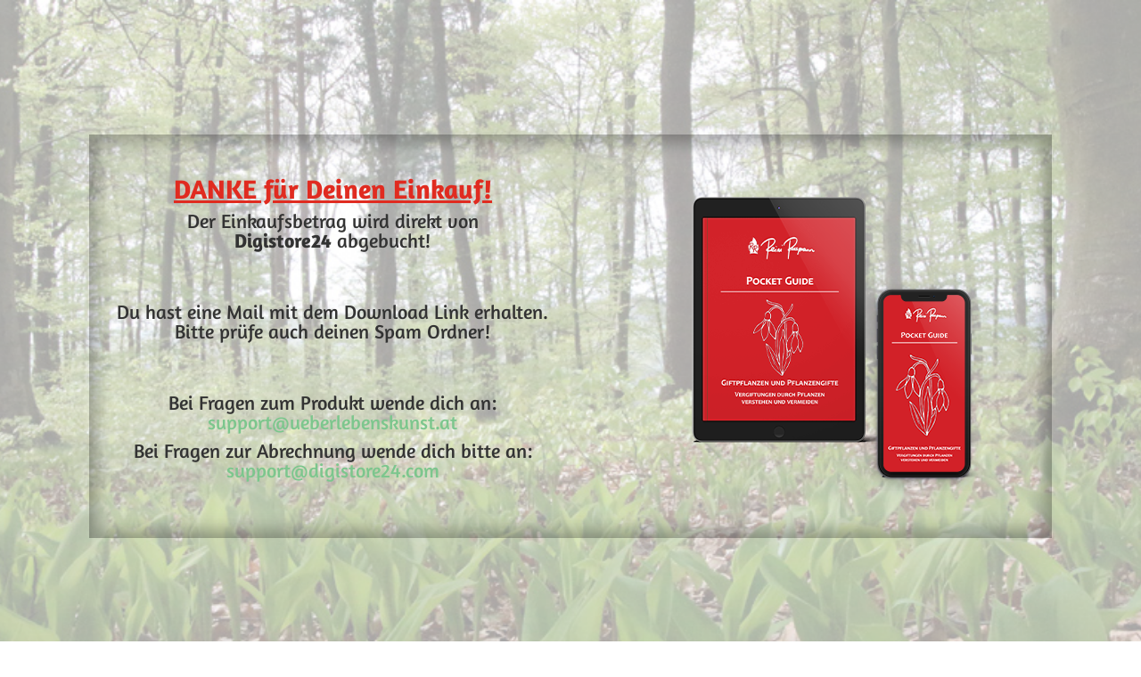

--- FILE ---
content_type: text/css
request_url: https://bunny-wp-pullzone-ufasajrw22.b-cdn.net/wp-content/uploads/fonts/01d1200ab827603c59091fd82624dbb1/font.css?v=1743055307
body_size: 169
content:
/*
 * Font file created by Local Google Fonts 0.23.0
 * Created: Thu, 27 Mar 2025 06:01:47 +0000
 * Handle: gutentor-google-fonts
 * Original URL: //fonts.googleapis.com/css?family=Amaranth%3Aregular%2C700
*/

/* latin */
@font-face {
  font-family: 'Amaranth';
  font-style: normal;
  font-weight: 400;
  src: url(https://reinirossmann.com/wp-content/uploads/fonts/01d1200ab827603c59091fd82624dbb1/amaranth--v18-normal-400.woff2?c=1743055307) format('woff2');
  unicode-range: U+0000-00FF, U+0131, U+0152-0153, U+02BB-02BC, U+02C6, U+02DA, U+02DC, U+0304, U+0308, U+0329, U+2000-206F, U+20AC, U+2122, U+2191, U+2193, U+2212, U+2215, U+FEFF, U+FFFD;
}
/* latin */
@font-face {
  font-family: 'Amaranth';
  font-style: normal;
  font-weight: 700;
  src: url(https://reinirossmann.com/wp-content/uploads/fonts/01d1200ab827603c59091fd82624dbb1/amaranth--v18-normal-700.woff2?c=1743055307) format('woff2');
  unicode-range: U+0000-00FF, U+0131, U+0152-0153, U+02BB-02BC, U+02C6, U+02DA, U+02DC, U+0304, U+0308, U+0329, U+2000-206F, U+20AC, U+2122, U+2191, U+2193, U+2212, U+2215, U+FEFF, U+FFFD;
}


--- FILE ---
content_type: text/css
request_url: https://reinirossmann.com/wp-content/et-cache/931/et-core-unified-931.min.css?ver=1768510257
body_size: 1162
content:
body,.et_pb_column_1_2 .et_quote_content blockquote cite,.et_pb_column_1_2 .et_link_content a.et_link_main_url,.et_pb_column_1_3 .et_quote_content blockquote cite,.et_pb_column_3_8 .et_quote_content blockquote cite,.et_pb_column_1_4 .et_quote_content blockquote cite,.et_pb_blog_grid .et_quote_content blockquote cite,.et_pb_column_1_3 .et_link_content a.et_link_main_url,.et_pb_column_3_8 .et_link_content a.et_link_main_url,.et_pb_column_1_4 .et_link_content a.et_link_main_url,.et_pb_blog_grid .et_link_content a.et_link_main_url,body .et_pb_bg_layout_light .et_pb_post p,body .et_pb_bg_layout_dark .et_pb_post p{font-size:14px}.et_pb_slide_content,.et_pb_best_value{font-size:15px}#et-footer-nav .bottom-nav li.current-menu-item a{color:#ffffff}@media only screen and (min-width:981px){.et_header_style_centered.et_hide_primary_logo #main-header:not(.et-fixed-header) .logo_container,.et_header_style_centered.et_hide_fixed_logo #main-header.et-fixed-header .logo_container{height:11.88px}}@media only screen and (min-width:1350px){.et_pb_row{padding:27px 0}.et_pb_section{padding:54px 0}.single.et_pb_pagebuilder_layout.et_full_width_page .et_post_meta_wrapper{padding-top:81px}.et_pb_fullwidth_section{padding:0}}body{font-family:Amaranth,Open Sans,Arial,sans-serif;color:#222;font-size:18px}#page-container{padding-top:0!important}header#main-header{display:none}.rounded img{border-radius:50%;box-shadow:0px 0px 24px #9e690b}#main-footer{background:rgb(65,145,99);background:linear-gradient(90deg,rgba(65,145,99,1) 0%,rgba(28,125,89,1) 29%,rgba(185,203,170,1) 100%);margin-top:8em}#footer-bottom{background-color:unset;background:linear-gradient(0deg,rgba(0,0,0,0.6768908246892507) 0%,rgba(0,0,0,0.11946785550157568) 100%)}#footer-info{color:#d0d0d0}#main-content,#et-main-area{background:linear-gradient(270deg,rgba(246,242,232,0.2539216370141807) 0%,rgb(246,242,232) 100%);background-repeat:no-repeat;background-attachment:fixed;background-size:cover}h2.headline-full-width-background{text-align:center;font-weight:bold;letter-spacing:4px;text-shadow:0px 0px 32px aqua}.vertically-centered .gutentor-single-col{align-content:space-evenly;display:flex;flex-flow:wrap;padding:1em}.et_header_style_left #et-top-navigation .mobile_menu_bar{padding:18px 0}.et_color_scheme_green .mobile_menu_bar:before{color:#1B7C59}.section-gm06bbb81.gutentor-equal-column-height>.grid-container>.grid-row>.gutentor-dynamic-single-column>.gutentor-single-col{margin-bottom:3em;margin-top:1em;text-align:center;padding:1em}.infobox{background:linear-gradient(145deg,#f2994a 0%,#f2c94c 90%);padding:2em 0em;border-radius:16px;box-shadow:2px 2px 8px #9e690b}h2{font-family:Amaranth,Open Sans,Arial,sans-serif;color:#364831;font-weight:700}.alternate-section h2,.h2-text-shadow{text-shadow:2px 3px 8px #000;color:#fff}h2.infoboxtitle{text-shadow:0px 4px 14px #fff}.uppercase{text-transform:uppercase}.contactmailbutton a{background:linear-gradient(145deg,#f2994a 0%,#f2c94c 90%);padding:1em 2em;border-radius:16px;box-shadow:2px 2px 8px #9e690b;color:white;font-weight:bold;text-decoration:none;text-shadow:0px 2px 2px black}.alternate-section{padding:3.5em 0}.maxwidth{width:640px;max-width:100%;margin:0 auto}p.gutentor-text,h4.wp-block-heading{padding-left:1em;padding-right:1em}@media screen and (max-width:600px){#vbbVideoBG-1{min-height:300px!important;height:320px!important}#vbbVideoBG-1 .vbbVideoContent{min-height:320px!important}.spacer{height:1em}}